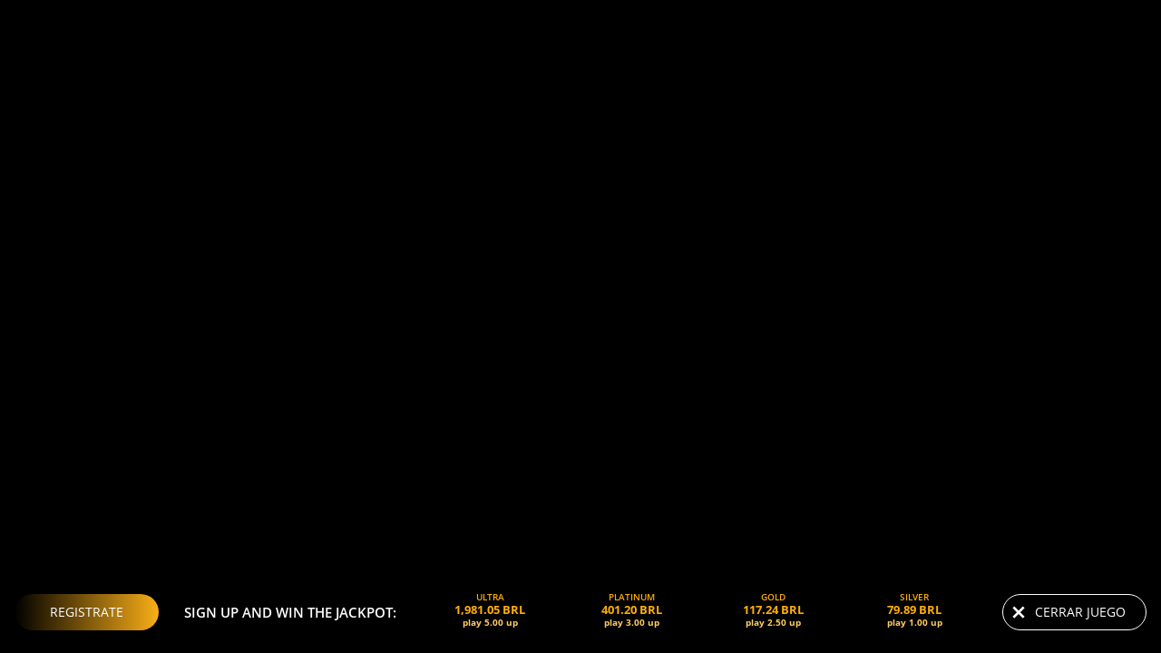

--- FILE ---
content_type: text/html; charset=UTF-8
request_url: https://jogabetbrasil.com/es/game/ib_f
body_size: 1438
content:
<!doctype html>
<html lang="ru">
  <head>
    <meta charset="utf-8">
    <meta name="viewport" content="width=device-width, initial-scale=1, shrink-to-fit=no, maximum-scale=1.0, user-scalable=no">
    <meta name="theme-color" content="#000000">
    <link rel="manifest" href="/manifest.json">
    <link rel="shortcut icon" href="/FABICON_JB.ico">
    <link rel="canonical" href="/"/>
    <meta name="fragment" content="!">
    <link rel="stylesheet" href="/css/loading-spinner.css">
    <script>
        window.top.close = function () {
            location.href = "/";
        };
        window.top.gclose = function () {
            location.href = "/";
        };
        window.close = function () {
            location.href = "/";
        };
        window.gclose = function () {
            location.href = "/";
        };
    </script>

  <title>jogabetbrasil </title><link rel="preload" href="/static/font/icomoon.225e2e1e.ttf" as="font" crossorigin><link rel="preload" href="/static/font/open-sans-v15-latin_cyrillic-600.8437cbf6.woff2" as="font" crossorigin><link rel="preload" href="/static/font/open-sans-v15-latin_cyrillic-700.f008c5df.woff2" as="font" crossorigin>
  <meta name="description" content="В онлайн-казино jogabetbrasil вас ждут тысячи популярных слотов, игра без депозита и бонус 100% на первый депозит!"/>
  <meta property="og:title" content="jogabetbrasil "/>
  <meta property="og:description" content="В онлайн-казино jogabetbrasil вас ждут тысячи популярных слотов, игра без депозита и бонус 100% на первый депозит!"/>
  <meta property="og:image" content="https://jogabetbrasil.com/images/og_image_index.jpg"/>
  <meta property="og:site_name" content="jogabetbrasil"/>
  <meta property="og:locale" content="ru_RU"/>
  <meta property="og:type" content="website"/>
  <meta name="google-site-verification" content="" />
  <meta name="yandex-verification" content="" />

  <!-- Google tag (gtag.js) -->
  <script async src="https://www.googletagmanager.com/gtag/js?id=G-RRG1HGX4BY"></script>
  <script>
    window.dataLayer = window.dataLayer || [];
    function gtag(){dataLayer.push(arguments);}
    gtag('js', new Date());

    gtag('config', 'G-RRG1HGX4BY');
  </script>
  <!-- END -->
  <script defer src="/static/js/lib-axios.cee61a55.js"></script><script defer src="/static/js/lib-react.89a67dbf.js"></script><script defer src="/static/js/lib-router.5251f37a.js"></script><script defer src="/static/js/58.e697c7b0.js"></script><script defer src="/static/js/index.a04927e0.js"></script><link href="/static/css/58.caff5c0e.css" rel="stylesheet"><link href="/static/css/index.028e45fc.css" rel="stylesheet"></head>
  <body>
    <noscript>
      You need to enable JavaScript to run this app.
    </noscript>
    <div id="root">
        <div class="loading-spinner">
            <div class="loading-spinner_inner">
                <div class="loading-spinner_title">
                    <img src="/images/logo-full.svg" width="227" height="52" alt="jogabetbrasil"/>
                </div>
                <div class="loading-spinner_indicator loading-spinner_indicator-first"></div>
                <div class="loading-spinner_indicator loading-spinner_indicator-second"></div>
                <div class="loading-spinner_indicator loading-spinner_indicator-third"></div>
                <div class="loading-spinner_indicator loading-spinner_indicator-fourth"></div>
                <div class="loading-spinner_indicator loading-spinner_indicator-fifth"></div>
            </div>
        </div>
    </div>
  </body>
</html>


--- FILE ---
content_type: text/css
request_url: https://jogabetbrasil.com/css/loading-spinner.css
body_size: 1259
content:
.loading-spinner {
  position: absolute;
  top: 50%;
  left: 50%;
  transform: translate(-50%, -50%);
  background: #243054;
  border-radius: 8px;
  width: 329px;
  height: 128px;
  text-align: center;
  display: flex;
  justify-content: center;
  align-items: center; }

.loading-spinner_nobg {
  background: none;
  position: static;
  transform: none;
  width: auto; }

.loading-spinner_title {
  color: white;
  font-size: 36px;
  font-family: Arial, sans-serif;
  margin-bottom: 15px;
  text-transform: uppercase; }

.loading-spinner_indicator {
  display: inline-block;
  line-height: normal;
  background-image: url('data:image/svg+xml;utf8,<svg width="26" height="26" viewBox="0 0 26 26" version="1.1" xmlns="http://www.w3.org/2000/svg" xmlns:xlink="http://www.w3.org/1999/xlink"><title>Shape</title><desc>Created with Sketch.</desc><g id="Page-1" stroke="none" stroke-width="1" fill="none" fill-rule="evenodd"><g id="icon-star" transform="translate(-1.000000, 0.000000)" fill-rule="nonzero" fill="%23EF9A00"><path d="M18.766,15.687 L23.547,11.046 L16.953,10.077 L14,4.108 L11.047,10.077 L4.453,11.046 L9.234,15.687 L8.093,22.265 L13.999,19.156 L19.89,22.265 L18.766,15.687 Z M27,10.109 C27,10.39 26.797,10.656 26.594,10.859 L20.922,16.39 L22.266,24.202 C22.282,24.311 22.282,24.405 22.282,24.515 C22.282,24.937 22.095,25.296 21.641,25.296 C21.422,25.296 21.203,25.218 21.016,25.109 L14,21.422 L6.984,25.109 C6.781,25.218 6.578,25.296 6.359,25.296 C5.906,25.296 5.703,24.921 5.703,24.515 C5.703,24.406 5.719,24.312 5.734,24.202 L7.078,16.39 L1.39,10.859 C1.203,10.656 0.999,10.39 0.999,10.109 C0.999,9.64 1.483,9.453 1.874,9.39 L9.718,8.249 L13.234,1.14 C13.375,0.843 13.64,0.499 14,0.499 C14.36,0.499 14.625,0.843 14.766,1.14 L18.282,8.249 L26.126,9.39 C26.501,9.453 27.001,9.64 27.001,10.109 L27,10.109 Z" id="Shape"/></g></g></svg>');
  background-repeat: no-repeat;
  background-size: 100%;
  width: 24px;
  height: 24px;
  opacity: 1;
  animation: loader 2.5s linear infinite;
  margin-left: 15px; }

.loading-spinner_indicator-first {
  margin-left: 0; }

.loading-spinner_indicator-second {
  animation-delay: .5s; }

.loading-spinner_indicator-third {
  animation-delay: 1s; }

.loading-spinner_indicator-fourth {
  animation-delay: 1.5s; }

.loading-spinner_indicator-fifth {
  animation-delay: 2s; }

@keyframes loader {
  0% {
    background-image: url('data:image/svg+xml;utf8,<svg width="26" height="26" viewBox="0 0 26 26" version="1.1" xmlns="http://www.w3.org/2000/svg" xmlns:xlink="http://www.w3.org/1999/xlink"><title>Shape</title><desc>Created with Sketch.</desc><g id="Page-1" stroke="none" stroke-width="1" fill="none" fill-rule="evenodd"><g id="icon-star_fill" transform="translate(-1.000000, 0.000000)" fill-rule="nonzero" fill="%23EF9A00"><path d="M27,10.109 C27,10.39 26.797,10.656 26.594,10.859 L20.922,16.39 L22.266,24.202 C22.282,24.311 22.282,24.405 22.282,24.515 C22.282,24.921 22.095,25.296 21.641,25.296 C21.422,25.296 21.203,25.218 21.016,25.109 L14,21.422 L6.984,25.109 C6.781,25.218 6.578,25.296 6.359,25.296 C5.906,25.296 5.703,24.921 5.703,24.515 C5.703,24.406 5.719,24.312 5.734,24.202 L7.078,16.39 L1.39,10.859 C1.203,10.656 0.999,10.39 0.999,10.109 C0.999,9.64 1.483,9.453 1.874,9.39 L9.718,8.249 L13.234,1.14 C13.375,0.843 13.64,0.499 14,0.499 C14.36,0.499 14.625,0.843 14.766,1.14 L18.282,8.249 L26.126,9.39 C26.501,9.453 27.001,9.64 27.001,10.109 L27,10.109 Z" id="Shape"/></g></g></svg>'); }
  40%,60%,80%,100% {
  background-image: url('data:image/svg+xml;utf8,<svg width="26" height="26" viewBox="0 0 26 26" version="1.1" xmlns="http://www.w3.org/2000/svg" xmlns:xlink="http://www.w3.org/1999/xlink"><title>Shape</title><desc>Created with Sketch.</desc><g id="Page-1" stroke="none" stroke-width="1" fill="none" fill-rule="evenodd"><g id="icon-star" transform="translate(-1.000000, 0.000000)" fill-rule="nonzero" fill="%23EF9A00"><path d="M18.766,15.687 L23.547,11.046 L16.953,10.077 L14,4.108 L11.047,10.077 L4.453,11.046 L9.234,15.687 L8.093,22.265 L13.999,19.156 L19.89,22.265 L18.766,15.687 Z M27,10.109 C27,10.39 26.797,10.656 26.594,10.859 L20.922,16.39 L22.266,24.202 C22.282,24.311 22.282,24.405 22.282,24.515 C22.282,24.937 22.095,25.296 21.641,25.296 C21.422,25.296 21.203,25.218 21.016,25.109 L14,21.422 L6.984,25.109 C6.781,25.218 6.578,25.296 6.359,25.296 C5.906,25.296 5.703,24.921 5.703,24.515 C5.703,24.406 5.719,24.312 5.734,24.202 L7.078,16.39 L1.39,10.859 C1.203,10.656 0.999,10.39 0.999,10.109 C0.999,9.64 1.483,9.453 1.874,9.39 L9.718,8.249 L13.234,1.14 C13.375,0.843 13.64,0.499 14,0.499 C14.36,0.499 14.625,0.843 14.766,1.14 L18.282,8.249 L26.126,9.39 C26.501,9.453 27.001,9.64 27.001,10.109 L27,10.109 Z" id="Shape"/></g></g></svg>'); } }


--- FILE ---
content_type: image/svg+xml
request_url: https://jogabetbrasil.com/images/logo-full.svg
body_size: -26
content:
<svg xmlns="http://www.w3.org/2000/svg" width="2682" height="616" viewBox="0 0 2682 616">
  <text fill="#8C9FB5" fill-rule="evenodd" font-family="Arial-BoldMT, Arial" font-size="300" font-weight="bold">
    <tspan x="940.35" y="412">LOGO</tspan>
  </text>
</svg>


--- FILE ---
content_type: application/javascript
request_url: https://jogabetbrasil.com/static/js/lib-router.5251f37a.js
body_size: 8314
content:
"use strict";(self.webpackChunksite=self.webpackChunksite||[]).push([["118"],{9731:function(n,t,e){e.d(t,{Ep:function(){return l},Hp:function(){return p},PP:function(){return O},lX:function(){return x},ob:function(){return h},q_:function(){return Z}});var o=e(6019),r=e(8273),i=e(5429),a=e(2177);function c(n){return"/"===n.charAt(0)?n:"/"+n}function u(n){return"/"===n.charAt(0)?n.substr(1):n}function s(n,t){return 0===n.toLowerCase().indexOf(t.toLowerCase())&&-1!=="/?#".indexOf(n.charAt(t.length))?n.substr(t.length):n}function f(n){return"/"===n.charAt(n.length-1)?n.slice(0,-1):n}function l(n){var t=n.pathname,e=n.search,o=n.hash,r=t||"/";return e&&"?"!==e&&(r+="?"===e.charAt(0)?e:"?"+e),o&&"#"!==o&&(r+="#"===o.charAt(0)?o:"#"+o),r}function h(n,t,e,i){var a,c,u,s,f,l;"string"==typeof n?(u="",s="",-1!==(f=(c=n||"/").indexOf("#"))&&(s=c.substr(f),c=c.substr(0,f)),-1!==(l=c.indexOf("?"))&&(u=c.substr(l),c=c.substr(0,l)),(a={pathname:c,search:"?"===u?"":u,hash:"#"===s?"":s}).state=t):(void 0===(a=(0,o.Z)({},n)).pathname&&(a.pathname=""),a.search?"?"!==a.search.charAt(0)&&(a.search="?"+a.search):a.search="",a.hash?"#"!==a.hash.charAt(0)&&(a.hash="#"+a.hash):a.hash="",void 0!==t&&void 0===a.state&&(a.state=t));try{a.pathname=decodeURI(a.pathname)}catch(n){if(n instanceof URIError)throw URIError('Pathname "'+a.pathname+'" could not be decoded. This is likely caused by an invalid percent-encoding.');throw n}return e&&(a.key=e),i?a.pathname?"/"!==a.pathname.charAt(0)&&(a.pathname=(0,r.Z)(a.pathname,i.pathname)):a.pathname=i.pathname:a.pathname||(a.pathname="/"),a}function p(n,t){return n.pathname===t.pathname&&n.search===t.search&&n.hash===t.hash&&n.key===t.key&&(0,i.Z)(n.state,t.state)}function d(){var n=null,t=[];return{setPrompt:function(t){return n=t,function(){n===t&&(n=null)}},confirmTransitionTo:function(t,e,o,r){if(null!=n){var i="function"==typeof n?n(t,e):n;"string"==typeof i?"function"==typeof o?o(i,r):r(!0):r(!1!==i)}else r(!0)},appendListener:function(n){var e=!0;function o(){e&&n.apply(void 0,arguments)}return t.push(o),function(){e=!1,t=t.filter(function(n){return n!==o})}},notifyListeners:function(){for(var n=arguments.length,e=Array(n),o=0;o<n;o++)e[o]=arguments[o];t.forEach(function(n){return n.apply(void 0,e)})}}}var v=!!("undefined"!=typeof window&&window.document&&window.document.createElement);function m(n,t){t(window.confirm(n))}var y="popstate",g="hashchange";function w(){try{return window.history.state||{}}catch(n){return{}}}function x(n){void 0===n&&(n={}),v||(0,a.Z)(!1);var t,e=window.history,r=(-1===(t=window.navigator.userAgent).indexOf("Android 2.")&&-1===t.indexOf("Android 4.0")||-1===t.indexOf("Mobile Safari")||-1!==t.indexOf("Chrome")||-1!==t.indexOf("Windows Phone"))&&window.history&&"pushState"in window.history,i=-1!==window.navigator.userAgent.indexOf("Trident"),u=n,p=u.forceRefresh,x=void 0!==p&&p,C=u.getUserConfirmation,P=void 0===C?m:C,E=u.keyLength,b=void 0===E?6:E,k=n.basename?f(c(n.basename)):"";function Z(n){var t=n||{},e=t.key,o=t.state,r=window.location,i=r.pathname+r.search+r.hash;return k&&(i=s(i,k)),h(i,o,e)}function A(){return Math.\u0072\u0061\u006E\u0064\u006F\u006D().toString(36).substr(2,b)}var O=d();function L(n){(0,o.Z)(D,n),D.length=e.length,O.notifyListeners(D.location,D.action)}function R(n){(void 0!==n.state||-1!==navigator.userAgent.indexOf("CriOS"))&&_(Z(n.state))}function T(){_(Z(w()))}var U=!1;function _(n){U?(U=!1,L()):O.confirmTransitionTo(n,"POP",P,function(t){var e,o,r,i,a;t?L({action:"POP",location:n}):(e=n,o=D.location,-1===(r=S.indexOf(o.key))&&(r=0),-1===(i=S.indexOf(e.key))&&(i=0),(a=r-i)&&(U=!0,N(a)))})}var M=Z(w()),S=[M.key];function H(n){return k+l(n)}function N(n){e.go(n)}var B=0;function W(n){1===(B+=n)&&1===n?(window.addEventListener(y,R),i&&window.addEventListener(g,T)):0===B&&(window.removeEventListener(y,R),i&&window.removeEventListener(g,T))}var I=!1,D={length:e.length,action:"POP",location:M,createHref:H,push:function(n,t){var o="PUSH",i=h(n,t,A(),D.location);O.confirmTransitionTo(i,o,P,function(n){if(n){var t=H(i),a=i.key,c=i.state;if(r){if(e.pushState({key:a,state:c},null,t),x)window.location.href=t;else{var u=S.indexOf(D.location.key),s=S.slice(0,u+1);s.push(i.key),S=s,L({action:o,location:i})}}else window.location.href=t}})},replace:function(n,t){var o="REPLACE",i=h(n,t,A(),D.location);O.confirmTransitionTo(i,o,P,function(n){if(n){var t=H(i),a=i.key,c=i.state;if(r){if(e.replaceState({key:a,state:c},null,t),x)window.location.replace(t);else{var u=S.indexOf(D.location.key);-1!==u&&(S[u]=i.key),L({action:o,location:i})}}else window.location.replace(t)}})},go:N,goBack:function(){N(-1)},goForward:function(){N(1)},block:function(n){void 0===n&&(n=!1);var t=O.setPrompt(n);return I||(W(1),I=!0),function(){return I&&(I=!1,W(-1)),t()}},listen:function(n){var t=O.appendListener(n);return W(1),function(){W(-1),t()}}};return D}var C="hashchange",P={hashbang:{encodePath:function(n){return"!"===n.charAt(0)?n:"!/"+u(n)},decodePath:function(n){return"!"===n.charAt(0)?n.substr(1):n}},noslash:{encodePath:u,decodePath:c},slash:{encodePath:c,decodePath:c}};function E(n){var t=n.indexOf("#");return -1===t?n:n.slice(0,t)}function b(){var n=window.location.href,t=n.indexOf("#");return -1===t?"":n.substring(t+1)}function k(n){window.location.replace(E(window.location.href)+"#"+n)}function Z(n){void 0===n&&(n={}),v||(0,a.Z)(!1);var t=window.history;window.navigator.userAgent.indexOf("Firefox");var e=n,r=e.getUserConfirmation,i=void 0===r?m:r,u=e.hashType,p=n.basename?f(c(n.basename)):"",y=P[void 0===u?"slash":u],g=y.encodePath,w=y.decodePath;function x(){var n=w(b());return p&&(n=s(n,p)),h(n)}var Z=d();function A(n){(0,o.Z)(W,n),W.length=t.length,Z.notifyListeners(W.location,W.action)}var O=!1,L=null;function R(){var n=b(),t=g(n);if(n!==t)k(t);else{var e,o=x(),r=W.location;if(!O&&r.pathname===o.pathname&&r.search===o.search&&r.hash===o.hash||L===l(o))return;L=null,e=o,O?(O=!1,A()):Z.confirmTransitionTo(e,"POP",i,function(n){var t,o,r,i,a;n?A({action:"POP",location:e}):(t=e,o=W.location,-1===(r=M.lastIndexOf(l(o)))&&(r=0),-1===(i=M.lastIndexOf(l(t)))&&(i=0),(a=r-i)&&(O=!0,S(a)))})}}var T=b(),U=g(T);T!==U&&k(U);var _=x(),M=[l(_)];function S(n){t.go(n)}var H=0;function N(n){1===(H+=n)&&1===n?window.addEventListener(C,R):0===H&&window.removeEventListener(C,R)}var B=!1,W={length:t.length,action:"POP",location:_,createHref:function(n){var t=document.querySelector("base"),e="";return t&&t.getAttribute("href")&&(e=E(window.location.href)),e+"#"+g(p+l(n))},push:function(n,t){var e="PUSH",o=h(n,void 0,void 0,W.location);Z.confirmTransitionTo(o,e,i,function(n){if(n){var t=l(o),r=g(p+t);if(b()!==r){L=t,window.location.hash=r;var i=M.lastIndexOf(l(W.location)),a=M.slice(0,i+1);a.push(t),M=a,A({action:e,location:o})}else A()}})},replace:function(n,t){var e="REPLACE",o=h(n,void 0,void 0,W.location);Z.confirmTransitionTo(o,e,i,function(n){if(n){var t=l(o),r=g(p+t);b()!==r&&(L=t,k(r));var i=M.indexOf(l(W.location));-1!==i&&(M[i]=t),A({action:e,location:o})}})},go:S,goBack:function(){S(-1)},goForward:function(){S(1)},block:function(n){void 0===n&&(n=!1);var t=Z.setPrompt(n);return B||(N(1),B=!0),function(){return B&&(B=!1,N(-1)),t()}},listen:function(n){var t=Z.appendListener(n);return N(1),function(){N(-1),t()}}};return W}function A(n,t,e){return Math.min(Math.max(n,t),e)}function O(n){void 0===n&&(n={});var t=n,e=t.getUserConfirmation,r=t.initialEntries,i=void 0===r?["/"]:r,a=t.initialIndex,c=t.keyLength,u=void 0===c?6:c,s=d();function f(n){(0,o.Z)(g,n),g.length=g.entries.length,s.notifyListeners(g.location,g.action)}function p(){return Math.\u0072\u0061\u006E\u0064\u006F\u006D().toString(36).substr(2,u)}var v=A(void 0===a?0:a,0,i.length-1),m=i.map(function(n){return"string"==typeof n?h(n,void 0,p()):h(n,void 0,n.key||p())});function y(n){var t=A(g.index+n,0,g.entries.length-1),o=g.entries[t];s.confirmTransitionTo(o,"POP",e,function(n){n?f({action:"POP",location:o,index:t}):f()})}var g={length:m.length,action:"POP",location:m[v],index:v,entries:m,createHref:l,push:function(n,t){var o="PUSH",r=h(n,t,p(),g.location);s.confirmTransitionTo(r,o,e,function(n){if(n){var t=g.index+1,e=g.entries.slice(0);e.length>t?e.splice(t,e.length-t,r):e.push(r),f({action:o,location:r,index:t,entries:e})}})},replace:function(n,t){var o="REPLACE",r=h(n,t,p(),g.location);s.confirmTransitionTo(r,o,e,function(n){n&&(g.entries[g.index]=r,f({action:o,location:r}))})},go:y,goBack:function(){y(-1)},goForward:function(){y(1)},canGo:function(n){var t=g.index+n;return t>=0&&t<g.entries.length},block:function(n){return void 0===n&&(n=!1),s.setPrompt(n)},listen:function(n){return s.appendListener(n)}};return g}},3727:function(n,t,e){e.d(t,{VK:function(){return f},rU:function(){return m}});var o=e(2395),r=e(727),i=e(7294),a=e(9731);e(5697);var c=e(6019),u=e(443),s=e(2177),f=function(n){function t(){for(var t,e=arguments.length,o=Array(e),r=0;r<e;r++)o[r]=arguments[r];return(t=n.call.apply(n,[this].concat(o))||this).history=(0,a.lX)(t.props),t}return(0,r.Z)(t,n),t.prototype.render=function(){return i.createElement(o.F0,{history:this.history,children:this.props.children})},t}(i.Component);i.Component;var l=function(n,t){return"function"==typeof n?n(t):n},h=function(n,t){return"string"==typeof n?(0,a.ob)(n,null,null,t):n},p=function(n){return n},d=i.forwardRef;void 0===d&&(d=p);var v=d(function(n,t){var e=n.innerRef,o=n.navigate,r=n.onClick,a=(0,u.Z)(n,["innerRef","navigate","onClick"]),s=a.target,f=(0,c.Z)({},a,{onClick:function(n){try{r&&r(n)}catch(t){throw n.preventDefault(),t}!n.defaultPrevented&&0===n.button&&(!s||"_self"===s)&&!(n.metaKey||n.altKey||n.ctrlKey||n.shiftKey)&&(n.preventDefault(),o())}});return p!==d?f.ref=t||e:f.ref=e,i.createElement("a",f)}),m=d(function(n,t){var e=n.component,r=void 0===e?v:e,f=n.replace,m=n.to,y=n.innerRef,g=(0,u.Z)(n,["component","replace","to","innerRef"]);return i.createElement(o.s6.Consumer,null,function(n){n||(0,s.Z)(!1);var e=n.history,o=h(l(m,n.location),n.location),u=o?e.createHref(o):"",v=(0,c.Z)({},g,{href:u,navigate:function(){var t=l(m,n.location),o=(0,a.Ep)(n.location)===(0,a.Ep)(h(t));(f||o?e.replace:e.push)(t)}});return p!==d?v.ref=t||y:v.innerRef=y,i.createElement(r,v)})}),y=function(n){return n},g=i.forwardRef;void 0===g&&(g=y),g(function(n,t){var e=n["aria-current"],r=void 0===e?"page":e,a=n.activeClassName,f=void 0===a?"active":a,p=n.activeStyle,d=n.className,v=n.exact,w=n.isActive,x=n.location,C=n.sensitive,P=n.strict,E=n.style,b=n.to,k=n.innerRef,Z=(0,u.Z)(n,["aria-current","activeClassName","activeStyle","className","exact","isActive","location","sensitive","strict","style","to","innerRef"]);return i.createElement(o.s6.Consumer,null,function(n){n||(0,s.Z)(!1);var e=x||n.location,a=h(l(b,e),e),u=a.pathname,A=u&&u.replace(/([.+*?=^!:${}()[\]|/\\])/g,"\\$1"),O=A?(0,o.LX)(e.pathname,{path:A,exact:v,sensitive:C,strict:P}):null,L=!!(w?w(O,e):O),R="function"==typeof d?d(L):d,T="function"==typeof E?E(L):E;L&&(R=function(){for(var n=arguments.length,t=Array(n),e=0;e<n;e++)t[e]=arguments[e];return t.filter(function(n){return n}).join(" ")}(R,f),T=(0,c.Z)({},T,p));var U=(0,c.Z)({"aria-current":L&&r||null,className:R,style:T,to:a},Z);return y!==g?U.ref=t||k:U.innerRef=k,i.createElement(m,U)})})},2395:function(n,t,e){e.d(t,{AW:function(){return L},F0:function(){return x},EN:function(){return T},LX:function(){return O},l_:function(){return k},s6:function(){return w},rs:function(){return R}});var o=e(727),r=e(7294),i=e(5697),a=e.n(i),c=e(9731),u="undefined"!=typeof globalThis?globalThis:"undefined"!=typeof window?window:void 0!==e.g?e.g:{},s=r.createContext||function(n,t){var e,i,c,s="__create-react-context-"+(u[e="__global_unique_id__"]=(u[e]||0)+1)+"__",f=function(n){function e(){var t,e,o;return t=n.apply(this,arguments)||this,t.emitter=(e=t.props.value,o=[],{on:function(n){o.push(n)},off:function(n){o=o.filter(function(t){return t!==n})},get:function(){return e},set:function(n,t){e=n,o.forEach(function(n){return n(e,t)})}}),t}(0,o.Z)(e,n);var r=e.prototype;return r.getChildContext=function(){var n;return(n={})[s]=this.emitter,n},r.componentWillReceiveProps=function(n){if(this.props.value!==n.value){var e,o=this.props.value,r=n.value;(o===r?0!==o||1/o==1/r:o!=o&&r!=r)?e=0:0!=(e=("function"==typeof t?t(o,r):0x3fffffff)|0)&&this.emitter.set(n.value,e)}},r.render=function(){return this.props.children},e}(r.Component);f.childContextTypes=((i={})[s]=a().object.isRequired,i);var l=function(t){function e(){var n;return n=t.apply(this,arguments)||this,n.state={value:n.getValue()},n.onUpdate=function(t,e){((0|n.observedBits)&e)!=0&&n.setState({value:n.getValue()})},n}(0,o.Z)(e,t);var r=e.prototype;return r.componentWillReceiveProps=function(n){var t=n.observedBits;this.observedBits=null==t?0x3fffffff:t},r.componentDidMount=function(){this.context[s]&&this.context[s].on(this.onUpdate);var n=this.props.observedBits;this.observedBits=null==n?0x3fffffff:n},r.componentWillUnmount=function(){this.context[s]&&this.context[s].off(this.onUpdate)},r.getValue=function(){return this.context[s]?this.context[s].get():n},r.render=function(){var n;return(Array.isArray(n=this.props.children)?n[0]:n)(this.state.value)},e}(r.Component);return l.contextTypes=((c={})[s]=a().object,c),{Provider:f,Consumer:l}},f=e(2177),l=e(6019),h=e(4779),p=e.n(h);e(9864);var d=e(443),v=e(8679),m=e.n(v),y=function(n){var t=s();return t.displayName=n,t},g=y("Router-History"),w=y("Router"),x=function(n){function t(t){var e;return(e=n.call(this,t)||this).state={location:t.history.location},e._isMounted=!1,e._pendingLocation=null,t.staticContext||(e.unlisten=t.history.listen(function(n){e._isMounted?e.setState({location:n}):e._pendingLocation=n})),e}(0,o.Z)(t,n),t.computeRootMatch=function(n){return{path:"/",url:"/",params:{},isExact:"/"===n}};var e=t.prototype;return e.componentDidMount=function(){this._isMounted=!0,this._pendingLocation&&this.setState({location:this._pendingLocation})},e.componentWillUnmount=function(){this.unlisten&&(this.unlisten(),this._isMounted=!1,this._pendingLocation=null)},e.render=function(){return r.createElement(w.Provider,{value:{history:this.props.history,location:this.state.location,match:t.computeRootMatch(this.state.location.pathname),staticContext:this.props.staticContext}},r.createElement(g.Provider,{children:this.props.children||null,value:this.props.history}))},t}(r.Component);r.Component;var C=function(n){function t(){return n.apply(this,arguments)||this}(0,o.Z)(t,n);var e=t.prototype;return e.componentDidMount=function(){this.props.onMount&&this.props.onMount.call(this,this)},e.componentDidUpdate=function(n){this.props.onUpdate&&this.props.onUpdate.call(this,this,n)},e.componentWillUnmount=function(){this.props.onUnmount&&this.props.onUnmount.call(this,this)},e.render=function(){return null},t}(r.Component),P={},E=0;function b(n,t){return void 0===n&&(n="/"),void 0===t&&(t={}),"/"===n?n:(function(n){if(P[n])return P[n];var t=p().compile(n);return E<1e4&&(P[n]=t,E++),t})(n)(t,{pretty:!0})}function k(n){var t=n.computedMatch,e=n.to,o=n.push,i=void 0!==o&&o;return r.createElement(w.Consumer,null,function(n){n||(0,f.Z)(!1);var o=n.history,a=n.staticContext,u=i?o.push:o.replace,s=(0,c.ob)(t?"string"==typeof e?b(e,t.params):(0,l.Z)({},e,{pathname:b(e.pathname,t.params)}):e);return a?(u(s),null):r.createElement(C,{onMount:function(){u(s)},onUpdate:function(n,t){var e=(0,c.ob)(t.to);(0,c.Hp)(e,(0,l.Z)({},s,{key:e.key}))||u(s)},to:e})})}var Z={},A=0;function O(n,t){void 0===t&&(t={}),("string"==typeof t||Array.isArray(t))&&(t={path:t});var e=t,o=e.path,r=e.exact,i=void 0!==r&&r,a=e.strict,c=void 0!==a&&a,u=e.sensitive,s=void 0!==u&&u;return[].concat(o).reduce(function(t,e){if(!e&&""!==e)return null;if(t)return t;var o=function(n,t){var e=""+t.end+t.strict+t.sensitive,o=Z[e]||(Z[e]={});if(o[n])return o[n];var r=[],i={regexp:p()(n,r,t),keys:r};return A<1e4&&(o[n]=i,A++),i}(e,{end:i,strict:c,sensitive:s}),r=o.regexp,a=o.keys,u=r.exec(n);if(!u)return null;var f=u[0],l=u.slice(1),h=n===f;return i&&!h?null:{path:e,url:"/"===e&&""===f?"/":f,isExact:h,params:a.reduce(function(n,t,e){return n[t.name]=l[e],n},{})}},null)}var L=function(n){function t(){return n.apply(this,arguments)||this}return(0,o.Z)(t,n),t.prototype.render=function(){var n=this;return r.createElement(w.Consumer,null,function(t){t||(0,f.Z)(!1);var e,o=n.props.location||t.location,i=n.props.computedMatch?n.props.computedMatch:n.props.path?O(o.pathname,n.props):t.match,a=(0,l.Z)({},t,{location:o,match:i}),c=n.props,u=c.children,s=c.component,h=c.render;return Array.isArray(u)&&(e=u,0===r.Children.count(e))&&(u=null),r.createElement(w.Provider,{value:a},a.match?u?"function"==typeof u?u(a):u:s?r.createElement(s,a):h?h(a):null:"function"==typeof u?u(a):null)})},t}(r.Component);r.Component;var R=function(n){function t(){return n.apply(this,arguments)||this}return(0,o.Z)(t,n),t.prototype.render=function(){var n=this;return r.createElement(w.Consumer,null,function(t){t||(0,f.Z)(!1);var e,o,i=n.props.location||t.location;return r.Children.forEach(n.props.children,function(n){if(null==o&&r.isValidElement(n)){e=n;var a=n.props.path||n.props.from;o=a?O(i.pathname,(0,l.Z)({},n.props,{path:a})):t.match}}),o?r.cloneElement(e,{location:i,computedMatch:o}):null})},t}(r.Component);function T(n){var t="withRouter("+(n.displayName||n.name)+")",e=function(t){var e=t.wrappedComponentRef,o=(0,d.Z)(t,["wrappedComponentRef"]);return r.createElement(w.Consumer,null,function(t){return t||(0,f.Z)(!1),r.createElement(n,(0,l.Z)({},o,t,{ref:e}))})};return e.displayName=t,e.WrappedComponent=n,m()(e,n)}r.useContext}}]);

--- FILE ---
content_type: image/svg+xml
request_url: https://jogabetbrasil.com/images/logo_jbb.svg
body_size: 3411
content:
<?xml version="1.0" encoding="UTF-8"?><svg id="Capa_1" xmlns="http://www.w3.org/2000/svg" viewBox="0 0 528.73 130.49"><defs><style>.cls-1{fill:#f9f7f4;}.cls-2{fill:#faaa2e;}</style></defs><path class="cls-1" d="M60.34,24.9c.17,.09,.3,.05,.37,.31l23.27,77.26c-1.94,3.81-4.4,8.2-7.28,13.55l-30.08,9.06c-3.81-1.94-8.33-4.36-13.55-7.28l-5.34-17.74c-.04-.13,.05-.3,.18-.33l16.46-4.96c.26-.08,.3,.05,.33,.18l3.25,10.8c.04,.13,.21,.22,.33,.18l16.33-4.92c.26-.08,.22-.21,.18-.34L43.62,30.36c.05-.3,0-.42,.27-.5l16.46-4.96h0Z"/><path class="cls-1" d="M130.5,15.01c3.64,2.24,7.95,5.02,12.92,8.34l14.79,68.65c-2.24,3.64-5.05,7.82-8.34,12.92l-30.71,6.62c-3.64-2.24-7.95-5.02-12.92-8.34l-14.79-68.65c2.24-3.64,5.02-7.95,8.34-12.92l30.71-6.62h0Zm-8.55,76.97l.27,.63,16.8-3.62c.26-.06,.23-.19,.21-.32l-11.73-54.47c-.04-.17-.15-.24-.32-.21l-16.67,3.59c-.13,.03-.23,.19-.21,.32l11.65,54.08h0Z"/><path class="cls-1" d="M207.1,7.66c3.4,2.58,7.28,5.79,12.04,9.57l2.11,18.41c.02,.13-.1,.28-.37,.31l-17.07,1.96c-.13,.02-.28-.1-.3-.24l-1.28-11.21c-.02-.18-.12-.26-.3-.24l-16.94,1.94c-.13,.02-.25,.16-.24,.3l6.34,55.36c.02,.13,.16,.25,.3,.24l16.94-1.94c.27-.03,.25-.16,.24-.3l-2.15-18.81-.68-.06-7.34,.84c-.13,.02-.28-.1-.3-.24l-1.94-16.94c-.02-.13,.1-.28,.24-.3l25.34-2.9c.27-.03,.42,.09,.43,.22l4.97,43.35c-2.58,3.4-5.79,7.28-9.57,12.04l-31.35,3.59c-3.27-2.6-7.28-5.79-11.91-9.58l-7.99-69.76c2.45-3.39,5.64-7.4,9.43-12.03l31.35-3.59h0Z"/><path class="cls-1" d="M357.58,10.82c2.92,3.12,6.34,6.94,10.26,11.46l-1.5,27.08-8.07,7.35-.02,.4,7.21,8.2-1.5,27.08c-3.12,2.92-6.93,6.21-11.46,10.26l-41.96-2.32c-.13,0-.26-.15-.25-.42l5.03-91.02c.02-.27,.16-.39,.29-.39l41.96,2.32h0Zm-28.61,72.38c0,.13,.12,.28,.25,.28l17.03,.94c.27,.02,.28-.12,.28-.25l1.03-18.63c.02-.27-.25-.42-.78-.45l-16.35-.9c-.13,0-.28,.12-.43,.38,0,0-1.03,18.63-1.03,18.63Zm2.04-37c0,.13,.12,.28,.38,.42l16.36,.9c.54,.03,.81-.09,.83-.36l1.03-18.63c0-.18-.08-.27-.25-.28l-17.02-.94c-.13,0-.28,.12-.28,.25l-1.03,18.63h-.02Z"/><path class="cls-1" d="M447.01,21.05c.11,.16,.24,.18,.2,.44l-2.93,16.93c-.02,.13-.18,.24-.31,.22l-29.5-5.11c-.13-.02-.29,.09-.31,.22l-3.18,18.39c-.02,.13,.09,.29,.33,.47l15.88,2.75c.13,.02,.24,.18,.22,.31l-2.91,16.8c-.02,.13-.18,.24-.31,.22l-15.88-2.75c-.13-.02-.29,.09-.47,.33l-3.19,18.39c-.02,.13,.09,.29,.22,.31l29.5,5.11c.13,.02,.24,.18,.22,.31l-2.93,16.93c-.05,.26-.2,.37-.33,.35l-46.97-8.13c-.26-.05-.24-.18-.2-.44l15.56-89.83c.05-.26,.2-.37,.33-.35l46.97,8.13h-.01Z"/><path class="cls-1" d="M508.17,38.29c.09,.16,.22,.2,.15,.46l-4.65,16.55c-.04,.13-.2,.22-.33,.19l-16.42-4.61c-.26-.07-.3,.06-.33,.19l-19.85,70.71c-.07,.26-.24,.35-.37,.31l-16.55-4.65c-.26-.07-.35-.24-.28-.5l19.85-70.71c.05-.17-.02-.28-.19-.33l-16.42-4.61c-.13-.04-.22-.2-.19-.33l4.65-16.55c.07-.26,.24-.35,.37-.31l50.54,14.19h.02Z"/><g><path class="cls-2" d="M230.64,113.84c.48,.68,.73,1.49,.73,2.44,0,2.19-.9,3.84-2.71,4.94-1.8,1.11-4.13,1.66-6.97,1.66h-11.95l4.14-20.7h10.97c2.43,0,4.27,.43,5.53,1.29s1.89,2.08,1.89,3.65c0,1.16-.33,2.18-.98,3.06s-1.56,1.56-2.72,2.06c.89,.39,1.57,.93,2.06,1.61h.01Zm-6.85,3.66c.43-.33,.65-.79,.65-1.4,0-.43-.16-.77-.49-1.01s-.74-.36-1.23-.36h-4.5l-.65,3.25h4.5c.71,0,1.28-.16,1.72-.49h0Zm-4.02-10.45l-.62,3.08h3.55c1.54,0,2.31-.6,2.31-1.81,0-.41-.16-.73-.47-.95-.32-.22-.77-.33-1.36-.33h-3.41Z"/><path class="cls-2" d="M251.52,113.78c-.98,1.37-2.35,2.39-4.13,3.06l3.46,6.03h-7.25l-2.93-5.21h-1.72l-1.03,5.21h-6.98l4.14-20.7h9.29c2.72,0,4.84,.6,6.34,1.79,1.51,1.19,2.26,2.86,2.26,5.01,0,1.83-.49,3.44-1.46,4.81h0Zm-8.21-6.23h-2.34l-.98,4.85h2.87c.97,0,1.72-.24,2.25-.73s.8-1.16,.8-2.03c0-1.4-.87-2.1-2.6-2.1h0Z"/><path class="cls-2" d="M268.99,119.27h-7.9l-2.07,3.61h-7.36l13.19-20.7h6.86l4.91,20.7h-6.95l-.68-3.61Zm-.98-5.03l-1.01-5.29-3.05,5.29h4.06Z"/><path class="cls-2" d="M279.2,122.77c-1.58-.38-2.88-.89-3.9-1.52l2.69-5.15c2.23,1.28,4.55,1.92,6.98,1.92,.89,0,1.57-.11,2.04-.33s.71-.51,.71-.89c0-.36-.24-.64-.72-.86s-1.25-.45-2.29-.71c-1.38-.36-2.52-.71-3.43-1.08-.91-.36-1.7-.93-2.38-1.69s-1.02-1.76-1.02-3c0-1.56,.42-2.92,1.26-4.1,.84-1.17,2.05-2.08,3.62-2.72,1.58-.64,3.44-.96,5.59-.96,1.54,0,2.97,.15,4.3,.46s2.48,.74,3.45,1.32l-2.51,5.09c-.81-.51-1.7-.9-2.68-1.15-.98-.26-1.98-.38-3-.38s-1.72,.14-2.25,.41c-.53,.28-.8,.6-.8,.98s.24,.67,.72,.89,1.28,.45,2.38,.71c1.34,.32,2.47,.65,3.39,1.01,.92,.35,1.71,.91,2.38,1.66s1.01,1.74,1.01,2.96c0,1.54-.42,2.89-1.27,4.05s-2.06,2.07-3.64,2.71c-1.58,.64-3.43,.96-5.56,.96-1.79,0-3.48-.19-5.06-.58h-.01Z"/><path class="cls-2" d="M298.9,102.17h6.98l-4.14,20.7h-6.98s4.14-20.7,4.14-20.7Z"/><path class="cls-2" d="M308.69,102.17h6.98l-3.05,15.29h9.35l-1.09,5.41h-16.33l4.14-20.7h0Z"/></g><path class="cls-1" d="M277.65,16.68c-1.54-7.51-2.5-11.26-2.77-11.26h0s-18.26,.12-18.26,.12l-.27,.14c-2.47,11.03-9.1,41.69-20.02,91.85,0,.27,.14,.4,.27,.4l17.72-.13c.27,0,.4-.67,.79-1.88,.77-4.84,1.43-7.26,1.83-7.26l18.8-.13,.27,.13c1.25,5.77,2.08,8.71,2.35,8.98l17.72-.13,.27-.27c-11.64-50.67-17.87-77.48-18.7-80.56Zm6.56,38.97l-9.67,7.1,3.77,11.38c.2,.62-.01,1.3-.54,1.68-.52,.39-1.23,.39-1.76,0l-9.73-6.99-9.66,7.1c-.26,.19-.58,.29-.89,.29s-.61-.09-.87-.28c-.53-.38-.75-1.05-.55-1.67l3.64-11.42-9.74-7c-.53-.38-.75-1.06-.55-1.67,.2-.62,.77-1.04,1.42-1.04l11.99-.06,3.65-11.42c.2-.62,.77-1.04,1.42-1.04h0c.65,0,1.22,.41,1.42,1.03l3.77,11.39,11.99-.06h0c.65,0,1.22,.41,1.42,1.03,.2,.62-.01,1.3-.54,1.68Z"/><polygon class="cls-2" points="276.88 74.6 266.26 66.97 255.72 74.72 259.69 62.26 249.07 54.62 262.15 54.55 266.13 42.09 270.24 54.51 283.32 54.44 272.77 62.19 276.88 74.6"/></svg>